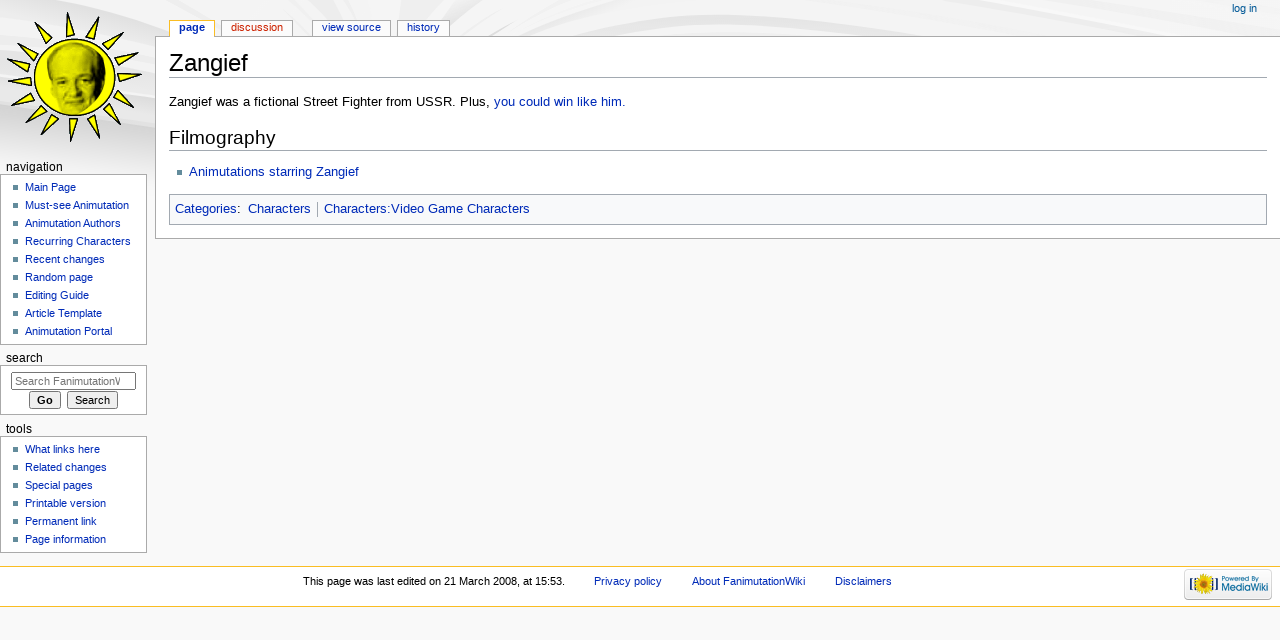

--- FILE ---
content_type: text/html; charset=UTF-8
request_url: https://wiki.animutationportal.com/Zangief
body_size: 4175
content:
<!DOCTYPE html>
<html class="client-nojs" lang="en" dir="ltr">
<head>
<meta charset="UTF-8"/>
<title>Zangief - FanimutationWiki</title>
<script>document.documentElement.className="client-js";RLCONF={"wgCanonicalNamespace":"","wgCanonicalSpecialPageName":!1,"wgNamespaceNumber":0,"wgPageName":"Zangief","wgTitle":"Zangief","wgCurRevisionId":25589,"wgRevisionId":25589,"wgArticleId":5498,"wgIsArticle":!0,"wgIsRedirect":!1,"wgAction":"view","wgUserName":null,"wgUserGroups":["*"],"wgCategories":["Characters","Characters:Video Game Characters"],"wgBreakFrames":!1,"wgPageContentLanguage":"en","wgPageContentModel":"wikitext","wgSeparatorTransformTable":["",""],"wgDigitTransformTable":["",""],"wgDefaultDateFormat":"dmy","wgMonthNames":["","January","February","March","April","May","June","July","August","September","October","November","December"],"wgMonthNamesShort":["","Jan","Feb","Mar","Apr","May","Jun","Jul","Aug","Sep","Oct","Nov","Dec"],"wgRelevantPageName":"Zangief","wgRelevantArticleId":5498,"wgRequestId":"YGVqNIw12ATYkHjpZkd@5AAAAEs","wgCSPNonce":!1,"wgIsProbablyEditable":!1,"wgRelevantPageIsProbablyEditable":
!1,"wgRestrictionEdit":[],"wgRestrictionMove":[]};RLSTATE={"site.styles":"ready","noscript":"ready","user.styles":"ready","user":"ready","user.options":"ready","user.tokens":"loading","mediawiki.legacy.shared":"ready","mediawiki.legacy.commonPrint":"ready","mediawiki.skinning.interface":"ready","mediawiki.skinning.content.externallinks":"ready","skins.monobook.responsive":"ready"};RLPAGEMODULES=["site","mediawiki.page.startup","mediawiki.page.ready","mediawiki.searchSuggest","skins.monobook.mobile"];</script>
<script>(RLQ=window.RLQ||[]).push(function(){mw.loader.implement("user.tokens@tffin",function($,jQuery,require,module){/*@nomin*/mw.user.tokens.set({"editToken":"+\\","patrolToken":"+\\","watchToken":"+\\","csrfToken":"+\\"});
});});</script>
<link rel="stylesheet" href="/load.php?lang=en&amp;modules=mediawiki.legacy.commonPrint%2Cshared%7Cmediawiki.skinning.content.externallinks%7Cmediawiki.skinning.interface%7Cskins.monobook.responsive&amp;only=styles&amp;skin=monobook"/>
<script async="" src="/load.php?lang=en&amp;modules=startup&amp;only=scripts&amp;raw=1&amp;skin=monobook"></script>
<!--[if lt IE 9]><link rel="stylesheet" href="/skins/MonoBook/resources/screen-desktop.css?74a6a" media="screen"/><![endif]--><!--[if IE 6]><link rel="stylesheet" href="/skins/MonoBook/resources/IE60Fixes.css?1208f" media="screen"/><![endif]--><!--[if IE 7]><link rel="stylesheet" href="/skins/MonoBook/resources/IE70Fixes.css?4e4d4" media="screen"/><![endif]-->
<meta name="generator" content="MediaWiki 1.34.0"/>
<meta name="viewport" content="width=device-width, initial-scale=1.0, user-scalable=yes, minimum-scale=0.25, maximum-scale=5.0"/>
<link rel="shortcut icon" href="/favicon.ico"/>
<link rel="search" type="application/opensearchdescription+xml" href="/opensearch_desc.php" title="FanimutationWiki (en)"/>
<link rel="EditURI" type="application/rsd+xml" href="https://wiki.animutationportal.com/api.php?action=rsd"/>
<link rel="alternate" type="application/atom+xml" title="FanimutationWiki Atom feed" href="/index.php?title=Special:RecentChanges&amp;feed=atom"/>
<!--[if lt IE 9]><script src="/resources/lib/html5shiv/html5shiv.js"></script><![endif]-->
</head>
<body class="mediawiki ltr sitedir-ltr mw-hide-empty-elt ns-0 ns-subject page-Zangief rootpage-Zangief skin-monobook action-view"><div id="globalWrapper"><div id="column-content"><div id="content" class="mw-body" role="main"><a id="top"></a><div class="mw-indicators mw-body-content">
</div>
<h1 id="firstHeading" class="firstHeading" lang="en">Zangief</h1><div id="bodyContent" class="mw-body-content"><div id="siteSub">From FanimutationWiki</div><div id="contentSub" lang="en" dir="ltr"></div><div id="jump-to-nav"></div><a href="#column-one" class="mw-jump-link">Jump to navigation</a><a href="#searchInput" class="mw-jump-link">Jump to search</a><!-- start content --><div id="mw-content-text" lang="en" dir="ltr" class="mw-content-ltr"><div class="mw-parser-output"><p>Zangief was a fictional Street Fighter from USSR.  Plus, <a href="/Sad2Laugh" title="Sad2Laugh">you could win like him.</a>
</p>
<h2><span class="mw-headline" id="Filmography">Filmography</span></h2>
<ul><li><a href="/Category:Animutations_starring_Zangief" title="Category:Animutations starring Zangief">Animutations starring Zangief</a></li></ul>
<!-- 
NewPP limit report
Cached time: 20210401063740
Cache expiry: 86400
Dynamic content: false
Complications: []
CPU time usage: 0.042 seconds
Real time usage: 0.044 seconds
Preprocessor visited node count: 10/1000000
Preprocessor generated node count: 0/1000000
Post‐expand include size: 135/2097152 bytes
Template argument size: 0/2097152 bytes
Highest expansion depth: 4/40
Expensive parser function count: 1/100
Unstrip recursion depth: 0/20
Unstrip post‐expand size: 0/5000000 bytes
-->
<!--
Transclusion expansion time report (%,ms,calls,template)
100.00%    7.290      1 Template:Characterfooter
100.00%    7.290      1 -total
-->

<!-- Saved in parser cache with key dwedit-fwx_:pcache:idhash:5498-0!canonical and timestamp 20210401063740 and revision id 25589
 -->
</div></div><div class="printfooter">
Retrieved from "<a dir="ltr" href="https://wiki.animutationportal.com/index.php?title=Zangief&amp;oldid=25589">https://wiki.animutationportal.com/index.php?title=Zangief&amp;oldid=25589</a>"</div>
<div id="catlinks" class="catlinks" data-mw="interface"><div id="mw-normal-catlinks" class="mw-normal-catlinks"><a href="/Special:Categories" title="Special:Categories">Categories</a>: <ul><li><a href="/Category:Characters" title="Category:Characters">Characters</a></li><li><a href="/Category:Characters:Video_Game_Characters" title="Category:Characters:Video Game Characters">Characters:Video Game Characters</a></li></ul></div></div><!-- end content --><div class="visualClear"></div></div></div><div class="visualClear"></div></div><div id="column-one" lang="en" dir="ltr"><h2>Navigation menu</h2><div role="navigation" class="portlet" id="p-cactions" aria-labelledby="p-cactions-label"><h3 id="p-cactions-label" lang="en" dir="ltr">Page actions</h3><div class="pBody"><ul lang="en" dir="ltr"><li id="ca-nstab-main" class="selected"><a href="/Zangief" title="View the content page [c]" accesskey="c">Page</a></li><li id="ca-talk" class="new"><a href="/index.php?title=Talk:Zangief&amp;action=edit&amp;redlink=1" rel="discussion" title="Discussion about the content page (page does not exist) [t]" accesskey="t">Discussion</a></li><li id="ca-viewsource"><a href="/index.php?title=Zangief&amp;action=edit" title="This page is protected.&#10;You can view its source [e]" accesskey="e">View source</a></li><li id="ca-history"><a href="/index.php?title=Zangief&amp;action=history" title="Past revisions of this page [h]" accesskey="h">History</a></li></ul></div></div><div role="navigation" class="portlet" id="p-cactions-mobile" aria-labelledby="p-cactions-mobile-label"><h3 id="p-cactions-mobile-label" lang="en" dir="ltr">Page actions</h3><div class="pBody"><ul lang="en" dir="ltr"><li id="ca-nstab-main-mobile" class="selected"><a href="/Zangief" title="Page">Page</a></li><li id="ca-talk-mobile" class="new"><a href="/index.php?title=Talk:Zangief&amp;action=edit&amp;redlink=1" rel="discussion" title=" (page does not exist)">Discussion</a></li><li id="ca-more"><a href="#p-cactions">More</a></li><li id="ca-tools"><a href="#p-tb" title="Tools">Tools</a></li></ul></div></div><div role="navigation" class="portlet" id="p-personal" aria-labelledby="p-personal-label"><h3 id="p-personal-label" lang="en" dir="ltr">Personal tools</h3><div class="pBody"><ul lang="en" dir="ltr"><li id="pt-login"><a href="/index.php?title=Special:UserLogin&amp;returnto=Zangief" title="You are encouraged to log in; however, it is not mandatory [o]" accesskey="o">Log in</a></li></ul></div></div><div class="portlet" id="p-logo" role="banner"><a href="/Main_Page" class="mw-wiki-logo" title="Visit the main page"></a></div><div id="sidebar"><div role="navigation" class="portlet generated-sidebar" id="p-navigation" aria-labelledby="p-navigation-label"><h3 id="p-navigation-label" lang="en" dir="ltr">Navigation</h3><div class="pBody"><ul lang="en" dir="ltr"><li id="n-mainpage"><a href="/Main_Page" title="Visit the main page [z]" accesskey="z">Main Page</a></li><li id="n-Must-see-Animutation"><a href="/Category:Must-see_Animutation">Must-see Animutation</a></li><li id="n-Animutation-Authors"><a href="/Category:Animutation_Authors">Animutation Authors</a></li><li id="n-Recurring-Characters"><a href="/Category:Characters:Recurring_Animutation_Characters">Recurring Characters</a></li><li id="n-recentchanges"><a href="/Special:RecentChanges" title="A list of recent changes in the wiki [r]" accesskey="r">Recent changes</a></li><li id="n-randompage"><a href="/Special:Random" title="Load a random page [x]" accesskey="x">Random page</a></li><li id="n-Editing-Guide"><a href="/Editing_Guide">Editing Guide</a></li><li id="n-Article-Template"><a href="/Alternate_movie_article_template">Article Template</a></li><li id="n-Animutation-Portal"><a href="http://www.animutationportal.com/" rel="nofollow">Animutation Portal</a></li></ul></div></div><div role="search" class="portlet" id="p-search"><h3 id="p-search-label" lang="en" dir="ltr"><label for="searchInput">Search</label></h3><div class="pBody" id="searchBody"><form action="/index.php" id="searchform"><input type="hidden" value="Special:Search" name="title"/><input type="search" name="search" placeholder="Search FanimutationWiki" title="Search FanimutationWiki [f]" accesskey="f" id="searchInput"/><input type="submit" name="go" value="Go" title="Go to a page with this exact name if it exists" id="searchGoButton" class="searchButton"/>  <input type="submit" name="fulltext" value="Search" title="Search the pages for this text" id="mw-searchButton" class="searchButton"/></form></div></div><div role="navigation" class="portlet" id="p-tb" aria-labelledby="p-tb-label"><h3 id="p-tb-label" lang="en" dir="ltr">Tools</h3><div class="pBody"><ul lang="en" dir="ltr"><li id="t-whatlinkshere"><a href="/Special:WhatLinksHere/Zangief" title="A list of all wiki pages that link here [j]" accesskey="j">What links here</a></li><li id="t-recentchangeslinked"><a href="/Special:RecentChangesLinked/Zangief" rel="nofollow" title="Recent changes in pages linked from this page [k]" accesskey="k">Related changes</a></li><li id="t-specialpages"><a href="/Special:SpecialPages" title="A list of all special pages [q]" accesskey="q">Special pages</a></li><li id="t-print"><a href="/index.php?title=Zangief&amp;printable=yes" rel="alternate" title="Printable version of this page [p]" accesskey="p">Printable version</a></li><li id="t-permalink"><a href="/index.php?title=Zangief&amp;oldid=25589" title="Permanent link to this revision of the page">Permanent link</a></li><li id="t-info"><a href="/index.php?title=Zangief&amp;action=info" title="More information about this page">Page information</a></li></ul></div></div></div><a href="#sidebar" title="navigation" class="menu-toggle" id="sidebar-toggle"></a><a href="#p-personal" title="user tools" class="menu-toggle" id="p-personal-toggle"></a><a href="#globalWrapper" title="back to top" class="menu-toggle" id="globalWrapper-toggle"></a></div><!-- end of the left (by default at least) column --><div class="visualClear"></div><div id="footer" role="contentinfo" lang="en" dir="ltr"><div id="f-poweredbyico" class="footer-icons"><a href="https://www.mediawiki.org/"><img src="/resources/assets/poweredby_mediawiki_88x31.png" alt="Powered by MediaWiki" srcset="/resources/assets/poweredby_mediawiki_132x47.png 1.5x, /resources/assets/poweredby_mediawiki_176x62.png 2x" width="88" height="31"/></a></div><ul id="f-list"><li id="lastmod"> This page was last edited on 21 March 2008, at 15:53.</li><li id="privacy"><a href="/FanimutationWiki:Privacy_policy" title="FanimutationWiki:Privacy policy">Privacy policy</a></li><li id="about"><a href="/FanimutationWiki:About" class="mw-redirect" title="FanimutationWiki:About">About FanimutationWiki</a></li><li id="disclaimer"><a href="/FanimutationWiki:General_disclaimer" class="mw-redirect" title="FanimutationWiki:General disclaimer">Disclaimers</a></li></ul></div></div>
<script>(RLQ=window.RLQ||[]).push(function(){mw.config.set({"wgPageParseReport":{"limitreport":{"cputime":"0.042","walltime":"0.044","ppvisitednodes":{"value":10,"limit":1000000},"ppgeneratednodes":{"value":0,"limit":1000000},"postexpandincludesize":{"value":135,"limit":2097152},"templateargumentsize":{"value":0,"limit":2097152},"expansiondepth":{"value":4,"limit":40},"expensivefunctioncount":{"value":1,"limit":100},"unstrip-depth":{"value":0,"limit":20},"unstrip-size":{"value":0,"limit":5000000},"timingprofile":["100.00%    7.290      1 Template:Characterfooter","100.00%    7.290      1 -total"]},"cachereport":{"timestamp":"20210401063740","ttl":86400,"transientcontent":false}}});mw.config.set({"wgBackendResponseTime":251});});</script></body><!-- Cached/compressed 20210401063740 -->
</html>